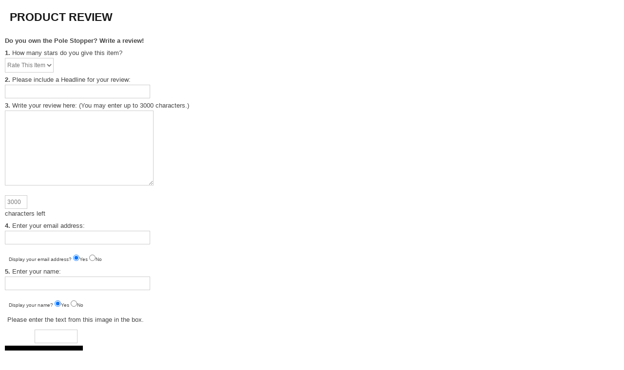

--- FILE ---
content_type: text/html;charset=UTF-8
request_url: https://reliableracing.com/review_write.cfm?edp=10153054
body_size: 2586
content:



<!DOCTYPE html>



<html>
<head><script type="text/javascript" src="/cf_scripts/scripts/cfform.js"></script>
<script type="text/javascript" src="/cf_scripts/scripts/masks.js"></script>

	<title>Write a Review</title>
 
	<LINK href="includes/styles.css" type=text/css rel=STYLESHEET>
	<SCRIPT LANGUAGE="javascript">
		<!-- 		
		function checkfields() {
			if (rform.comment.value == ""){
				 alert("You forgot didn't enter anything in the review box!");
				 rform.comment.focus();
				 return false;
			}
			else if (rform.rating.value == ""){
				 alert("You forgot to enter your rating!");
				 rform.rating.focus();
				 return false;
			}
			}
		-->
	</SCRIPT>
	<SCRIPT LANGUAGE="JavaScript">
<!-- Original:  Ronnie T. Moore -->
<!-- Web Site:  The JavaScript Source -->

<!-- Dynamic 'fix' by: Nannette Thacker -->
<!-- Web Site: http://www.shiningstar.net -->

<!-- This script and many more are available free online at -->
<!-- The JavaScript Source!! http://javascript.internet.com -->

<!-- Begin
function textCounter(field, countfield, maxlimit) {
if (field.value.length > maxlimit) // if too long...trim it!
field.value = field.value.substring(0, maxlimit);
// otherwise, update 'characters left' counter
else 
countfield.value = maxlimit - field.value.length;
}
// End -->
</script>
<style>
body {
	margin : 10px;
	background-color:white;
}
</style>

<script type="text/javascript">/* <![CDATA[ */
	if (window.ColdFusion) ColdFusion.required['one_line_summary']=true;
/* ]]> */</script>

<script type="text/javascript">/* <![CDATA[ */
	if (window.ColdFusion) ColdFusion.required['email']=true;
/* ]]> */</script>

<script type="text/javascript">/* <![CDATA[ */
	if (window.ColdFusion) ColdFusion.required['verifyrrs']=true;
/* ]]> */</script>
<script type="text/javascript">
<!--
    _CF_checkrform = function(_CF_this)
    {
        //reset on submit
        _CF_error_exists = false;
        _CF_error_messages = new Array();
        _CF_error_fields = new Object();
        _CF_FirstErrorField = null;

        //form element one_line_summary required check
        if( !_CF_hasValue(_CF_this['one_line_summary'], "TEXT", false ) )
        {
            _CF_onError(_CF_this, "one_line_summary", _CF_this['one_line_summary'].value, "Please enter a headline for your review.");
            _CF_error_exists = true;
        }

        //form element email required check
        if( !_CF_hasValue(_CF_this['email'], "TEXT", false ) )
        {
            _CF_onError(_CF_this, "email", _CF_this['email'].value, "Your email is required to post a review.");
            _CF_error_exists = true;
        }

        //form element verifyrrs required check
        if( !_CF_hasValue(_CF_this['verifyrrs'], "TEXT", false ) )
        {
            _CF_onError(_CF_this, "verifyrrs", _CF_this['verifyrrs'].value, "Please enter the text from this image in the box.");
            _CF_error_exists = true;
        }


        //display error messages and return success
        if( _CF_error_exists )
        {
            if( _CF_error_messages.length > 0 )
            {
                // show alert() message
                _CF_onErrorAlert(_CF_error_messages);
                // set focus to first form error, if the field supports js focus().
                if( _CF_this[_CF_FirstErrorField].type == "text" )
                { _CF_this[_CF_FirstErrorField].focus(); }

            }
            return false;
        }else {
            return true;
        }
    }
//-->
</script>
</head>

<body bgcolor="#FFFFFF">
<h1>PRODUCT REVIEW</h1>


<form name="rform" id="rform" action="review_review.cfm" method="POST" onsubmit="return _CF_checkrform(this)">
<p><b>Do you own the Pole Stopper? Write a review!</b></p><p>
	<b>1.</b> How many stars do you give this item?&nbsp;<select name="rating">
	<option value="" SELECTED>Rate This Item</option>
	<option value="5">5 Stars</option>
	<option value="4">4 Stars</option>
	<option value="3">3 Stars</option>
	<option value="2">2 Stars</option>
	<option value="1">1 Star</option>
</select>
	<p>
	<b>2.</b> Please include a Headline for your review:<br>
	<input name="one_line_summary" id="one_line_summary"  type="text" maxlength="100"  size="40"  />
	<p>
	<b>3.</b> Write your review here: (You may enter up to 3000 characters.)
<br>
	<textarea cols="40" rows="10" name="comment" wrap="physical"  onKeyDown="textCounter(this.form.comment,this.form.remLen,3000);" onKeyUp="textCounter(this.form.comment,this.form.remLen,3000);"></textarea>
<br>
<input readonly type=text name=remLen size=4 maxlength=4 value="3000"> characters left
	<p>
	<b>4.</b> Enter your email address:<br>
	<input name="email" id="email"  type="text" maxlength="100"  size="40"  /><br>
	&nbsp;&nbsp;<font face="Verdana,Geneva,Arial,Helvetica,sans-serif" size="1">Display your email address? <INPUT TYPE=RADIO NAME="use_email" VALUE="Y" CHECKED>Yes
	<INPUT TYPE=RADIO NAME="use_email" VALUE="N" >No</font>
	<p>
	<b>5.</b> Enter your name:<br>
	<input type="text" name="name" size="40" maxlength="100"><br>
	&nbsp;&nbsp;<font face="Verdana,Geneva,Arial,Helvetica,sans-serif" size="1">Display your name? <INPUT TYPE=RADIO NAME="use_name" VALUE="Y" CHECKED>Yes
	<INPUT TYPE=RADIO NAME="use_name" VALUE="N" >No</font>
	
	<input type="hidden" name="ip" value="18.216.81.122">
	<input type="hidden" name="date" value="01/22/26">
	<input type="hidden" name="edp" value="10153054">
	<input type="hidden" name="short_desc" value="Pole Stopper">	
	
	<p>
	<table>
<tr><td colspan="3">Please enter the text from this image in the box.</td></tr>
<tr>
	
	<td><img src="https://www.reliableracing.com/images/d874a86ca22c7cd7ed9f4c7925fa8fcf.png" width="125" height="35" border="0" alt=""></td>
	<td>&nbsp;</td>
	<td align="left"><input name="verifyrrs" id="verifyrrs"  type="text" maxlength="5"  size="10"  /></td>
</tr>
</table>
<p>
	<input type="submit" value="Preview Your Review" onClick="return checkfields()">
	
	<p>
	
</form>


</body>
</html>


--- FILE ---
content_type: text/css
request_url: https://reliableracing.com/includes/styles.css
body_size: 160
content:
@import url("../stylesheets/base.css");

	

--- FILE ---
content_type: text/css
request_url: https://reliableracing.com/stylesheets/base.css
body_size: 13131
content:
/*
* Skeleton V1.2
* Copyright 2011, Dave Gamache
* www.getskeleton.com
* Free to use under the MIT license.
* http://www.opensource.org/licenses/mit-license.php
* 6/20/2012
* CSS Version 1.0
*/


/* Table of Content
==================================================
	#Reset & Basics
	#Basic Styles
	#Site Styles
	#Typography
	#Links
	#Lists
	#Images
	#Buttons
	#Forms
	#Misc */


	

/* #Reset & Basics (Inspired by E. Meyers)
================================================== */
* {
 margin: 0 auto;
 box-sizing:border-box;
-moz-box-sizing:border-box;
-webkit-box-sizing:border-box;
}
	html, body, div, span, applet, object, iframe, h1, h2, h3, h4, h5, h6, p, blockquote, pre, a, abbr, acronym, address, big, cite, code, del, dfn, em, img, ins, kbd, q, s, samp, small, strike, strong, sub, sup, tt, var, b, u, i, center, dl, dt, dd, ol, ul, li, fieldset, form, label, legend, table, caption, tbody, tfoot, thead, tr, th, td, article, aside, canvas, details, embed, figure, figcaption, footer, header, hgroup, menu, nav, output, ruby, section, summary, time, mark, audio, video {
		margin: 0;
		padding: 0;
		border: 0;
		font-size: 100%;
		font: inherit;
		vertical-align: top; }
	td {padding:5px;vertical-align:middle;}	
	article, aside, details, figcaption, figure, footer, header, hgroup, menu, nav, section {
		display: block; }
	body {
		
		 }/*line-height: 1;*/
	ol, ul {
		list-style: none; }
	blockquote, q {
		quotes: none; }
	blockquote:before, blockquote:after,
	q:before, q:after {
		content: '';
		content: none; }
	table {
		border-collapse: collapse;
		border-spacing: 0; }
	


/* #Basic Styles
================================================== */
	body {
		background: #ccc; /*#9cf;*/
		font: 13px/20px Tahoma,"Karla","Inder","HelveticaNeue", "Helvetica Neue", Helvetica, Arial, sans-serif; /*14px/21px*/
		color: #444;
		-webkit-font-smoothing: antialiased; /* Fix for webkit rendering */
		-webkit-text-size-adjust: 100%;
		
			

 }

	


/* #Typography
================================================== */
	h1 {color: #181818; font-family: "archivo black", tahoma, Arial, Helvetica, "Georgia", "Times New Roman", serif;margin-left:10px;font-weight: bold; }/*#28539c;*/
	h2, h3, h4, h5, h6 {
		color: 181818; /*#28539c;*/
		font-family: "duru sans", tahoma, Arial, Helvetica, "Georgia", "Times New Roman", serif;
		font-weight: bold; 
		}
	h1 a, h2 a, h3 a, h4 a, h5 a, h6 a { font-weight: inherit; }
	h1 { font-size: 46px; line-height: 50px; margin-bottom: 14px;}
	h2 { font-size: 35px; line-height: 40px; margin-bottom: 10px; }
	h3 { font-size: 28px; line-height: 34px; margin-bottom: 8px; }
	h4 { font-size: 21px; line-height: 30px; margin-bottom: 4px; }
	h5 { font-size: 17px; line-height: 24px; }
	h6 { font-size: 14px; line-height: 21px; }
	h1 {font-size: 1.75em;text-transform:uppercase;}
	
	
	title {text-transform:capitalize;}
	.subheader { color: #777; }

	p { margin: 0 0 5px 0; }
	p img { margin: 0; }
	p.lead { font-size: 21px; line-height: 27px; color: #777;  }

	em { font-style: italic; }
	strong { font-weight: bold; color: #333; }
	small { font-size: 80%; }

/*	Blockquotes  */
	blockquote, blockquote p { font-size: 17px; line-height: 24px; color: #777; font-style: italic; }
	blockquote { margin: 0 0 20px; padding: 9px 20px 0 19px; border-left: 1px solid #ddd; }
	blockquote cite { display: block; font-size: 12px; color: #555; }
	blockquote cite:before { content: "\2014 \0020"; }
	blockquote cite a, blockquote cite a:visited, blockquote cite a:visited { color: #555; }

	hr { border: solid #ddd; border-width: 1px 0 0; clear: both; margin: 10px 0 30px; height: 0; }
	b {font-weight:bold;}

/* #Links
================================================== */
	a, a:visited { color: #333; text-decoration: underline; outline: 0; }
	a:hover, a:focus { color: #000; }
	/*p a, p a:visited { line-height: inherit; }*/
	a:hover {color:#f15a24;}


/* #Lists
================================================== */
	
	ul, ol { margin-bottom: 20px; }
	ul { list-style: none outside; }
	ol { list-style: decimal; }
	ol, ul.square, ul.circle, ul.disc { margin-left: 30px; }
	ul.square { list-style: square outside; }
	ul.circle { list-style: circle outside; }
	ul.disc { list-style: disc outside; }
	ul ul, ul ol,
	ol ol, ol ul { margin: 4px 0 5px 30px; font-size: 90%;  }
	ul ul li, ul ol li,
	ol ol li, ol ul li { margin-bottom: 6px; }
	/* li { line-height: 18px; margin-bottom: 12px; }*/
	ul.large li { line-height: 21px; }
	li p { line-height: 21px; }
	ul {z-index:1;}
	
	
	.normalist li ul, li ol {margin:0 1.5em;}
	.normalist ul, ol {margin:0 1.5em 1.5em 1.5em;}
	.normalist ul {list-style-type:disc;}
	.normalist ol {list-style-type:decimal;}
	.normalist ol ol {	list-style: upper-alpha;}
	.normalist ol ol ol {	list-style: lower-roman;}
	.normalist ol ol ol ol {	list-style: lower-alpha;}
	.normalist li {display:inline;}
	/*
	li span {margin:0;padding:0;background-color:red;}
	li div {display:inline-block;margin:0;padding:0;background-color:orange;}
	li {margin-right:0;padding-right:0;}
	*/

/* #Images
================================================== */

	img.scale-with-grid {
		max-width: 100%;
		height: auto; }
	

/* #Buttons
================================================== */
	button {max-width:250px;}
	.button,
	button,
	input[type="submit"],
	input[type="reset"],
	input[type="button"] {
		background-color:black;
	    color: #fff;
		display: inline-block;
		font-size: 1.15em;
		xfont-weight: bold;
		text-decoration: none;
		cursor: pointer;
		line-height: normal;
		padding: 8px 10px;
		font-family:"duru sans",tahoma,Helvetica, Arial, sans-serif;
		border:0px;
		border-radius: 0px;
		/*
		margin-bottom: 0px;
		text-transform: uppercase;
		background-image: url(../images/bg-butfade2.jpg); background-repeat: repeat-x; 
		
		-moz-border-radius: 20px;
		-webkit-border-radius: 20px;
		border-radius: 20px;
		-moz-box-shadow: 0 0 0 5px black;
        -webkit-box-shadow: 0 0 5px black; 
		box-shadow: 0 0 5px black;
		border: 1px solid black;
		border: 2px solid white;
		 */
   
	   }
	input label {display:inline;}
	.button:hover,
	button:hover,
	input[type="submit"]:hover,
	input[type="reset"]:hover,
	input[type="button"]:hover {
		background-color:red;
		border:0px;
		color:white;
		
		/*
		background-image: url(../images/bg-butfade2.jpg); background-repeat: repeat-x; 
		border:2px solid #d8df20;
		border: 1px solid #181818;
		*/
	  }

	.button:active,
	button:active,
	input[type="submit"]:active,
	input[type="reset"]:active,
	input[type="button"]:active {
		background: #181818; /* Old browsers */
		background-color:#181818;
		border:0px;
		color:#d8df20;
		
		/*
		border: 1px solid #181818;
		background-image: url(../images/bg-butfade2.jpg); background-repeat: repeat-x; 
		border:2px solid #d8df20;
		*/
		}

	.button.full-width,
	button.full-width,
	input[type="submit"].full-width,
	input[type="reset"].full-width,
	input[type="button"].full-width {
		width: 100%;
		padding-left: 0 !important;
		padding-right: 0 !important;
		text-align: center; 
		border:0px;
		}

	/* Fix for odd Mozilla border & padding issues */
	button::-moz-focus-inner,
	input::-moz-focus-inner {
    border: 0;
    padding: 0;
	}
	.button-link {
    padding: 10px 15px;
    background: #4479BA;
    color: #FFF;
    
    -webkit-transition-duration: 0.2s;
    -moz-transition-duration: 0.2s;
    transition-duration: 0.2s;
    -webkit-user-select:none;
    -moz-user-select:none;
    -ms-user-select:none;
    user-select:none;
	text-decoration:none;
	/*
	-webkit-border-radius: 4px;
    -moz-border-radius: 4px;
    border-radius: 4px;
    border: solid 1px #20538D;
    text-shadow: 0 -1px 0 rgba(0, 0, 0, 0.4);
    -webkit-box-shadow: inset 0 1px 0 rgba(255, 255, 255, 0.4), 0 1px 1px rgba(0, 0, 0, 0.2);
    -moz-box-shadow: inset 0 1px 0 rgba(255, 255, 255, 0.4), 0 1px 1px rgba(0, 0, 0, 0.2);
    box-shadow: inset 0 1px 0 rgba(255, 255, 255, 0.4), 0 1px 1px rgba(0, 0, 0, 0.2);
	*/
}
input[type="submit"].mobile-search {}
input[type="search"] {
	border:none;
	/*-webkit-appearance: none;
	-webkit-user-select: none;*/
	border-top-style: hidden;
        border-right-style: hidden;
        border-left-style: hidden;
        border-bottom-style: hidden;
}
 .no-outline:focus {
        outline: none;
 }
 
.button-link:hover {
    background: #356094;
    border: solid 1px #2A4E77;
    text-decoration: none;
}
.button-link:active {
    -webkit-box-shadow: inset 0 1px 4px rgba(0, 0, 0, 0.6);
    -moz-box-shadow: inset 0 1px 4px rgba(0, 0, 0, 0.6);
    box-shadow: inset 0 1px 4px rgba(0, 0, 0, 0.6);
    background: #2E5481;
    border: solid 1px #203E5F;
}
.button-css {
   background-color: black;
  border: none;
  color: white !important;
  padding: 10px 25px;
  text-align: center;
  text-decoration: none;
  display: inline-block;
  font-size: 16px;
  margin: 4px 2px;
  cursor: pointer;
}
.button-css:hover {
	background-color:#da3b32;
	
}


/* #Forms
================================================== */

	form {
		margin-bottom: 20px; }
	fieldset {
		margin-bottom: 20px; }
	input[type="text"],
	input[type="password"],
	input[type="email"],
	textarea,
	select,cfselect {
		border: 1px solid #ccc;
		padding: 6px 4px;
		outline: none;
		
		font: 12px tahoma, Helvetica, Arial, sans-serif;
		color: #777;
		margin: 0;
		
		max-width: 100%;
		display: block;
		margin-bottom: 0px; 
		background: #fff; 
		/*
		max-width: 210px;
		-moz-border-radius: 2px;
		-webkit-border-radius: 2px;
		border-radius: 2px;
		*/
		}
	option {line-height:30px;}	
	select {
		padding: 0; 
		min-height:30px;}
	input[type="text"]:focus,
	input[type="password"]:focus,
	input[type="email"]:focus,
	textarea:focus {
		border: 1px solid #aaa;
 		color: #444;
 		-moz-box-shadow: 0 0 3px rgba(0,0,0,.2);
		-webkit-box-shadow: 0 0 3px rgba(0,0,0,.2);
		box-shadow:  0 0 3px rgba(0,0,0,.2); }
	textarea {
		min-height: 60px; }
	label,
	legend {
		display: inline;
		font-weight: bold;
		font-size: 13px;
		  }
	select {
		max-width: 220px; }
	input[type="checkbox"] {
		display: inline; }
	label span,
	legend span {
		font-weight: normal;
		font-size: 13px;
		color: #444; }
	legend {text-decoration:none;}
	#searchresults>input {
		background-color:red;
		border:1px solid black !important;
	}


	
/* #Background
================================================== */
/* gecko based browsers */
background: -moz-linear-gradient(top, #666, #000);

/* webkit based browsers */
background: -webkit-gradient(linear, left top, left bottom, from(#666), to(#000));}
	.bgwht {background-color:white;}
	.fullwidth {width:100%;margin:0;padding:0;}
	.maxwidth {max-width:100%;}
	.white {color:white;}
	.black {color:black;}
	.grey {background-color:#ccc !important;}
	.headbg { 
		padding:5px;
		color:white;
		x-moz-box-shadow: 0 0 3px rgba(0,0,0,.2);
		x-webkit-box-shadow: 0 0 3px rgba(0,0,0,.2);
		xbox-shadow:  0 0 3px rgba(0,0,0,.2); 
		-moz-border-radius: 5px;
		-webkit-border-radius: 5px;
		border-radius: 5px;
		margin-bottom:3px;
		font-weight:bold; 
		font-size:1em; 
		text-align:center;
		xbackground-image: url(../images/bg-butfade2.jpg); 
		xbackground-repeat: repeat-x; 
		background-color: #030303; /**/
		font-family:"duru sans",tahoma,Helvetica, Arial, sans-serif;
	}
	.headbg div { font-size:0.75em; }
	.headbg a { width:100%;text-decoration:none;color:white;}
	.headbg:hover {xbackground-image: url(../images/bg-butfade3.jpg); xbackground-repeat: repeat-x; xbackground-color: #030303;}
	.headbg a:hover {color:yellow;}

	.headbg1 { padding:5px;color:white;-moz-box-shadow: 0 0 3px rgba(0,0,0,.2);
		-webkit-box-shadow: 0 0 3px rgba(0,0,0,.2);
		box-shadow:  0 0 3px rgba(0,0,0,.2); -moz-border-radius: 5px;
		-webkit-border-radius: 5px;
		border-radius: 5px;margin-bottom:3px;font-weight:bold; font-size:1em; text-align:center;
		background-image: url(../images/bg-butfade3.jpg); background-repeat: repeat-x; background-color: #030303;
		font-family:"duru sans",tahoma,Helvetica, Arial, sans-serif;
		
		text-align:center;
	}
	.headbg1 div { font-size:0.75em;text-align:center; width:80%;}
	.headbg1 a { width:80%;text-decoration:none;color:white;}
	.headbg1:hover {background-image: url(../images/bg-butfade4.jpg); background-repeat: repeat-x; background-color: #030303;}
	.headbg1 a:hover {color:yellow;}
	
	.tier2but {background-image: url(../images/bg-butblur1.png); background-position: center; background-repeat: no-repeat;padding-top:5px;padding-bottom:5px;background-size:cover;}
	.tier2but a {text-decoration:none;color:#da3b32;font-family:'duru sans',tahoma,Helvetica, Arial, sans-serif;font-weight:bold;}
	.tier2but a:hover {color:black;}
/* #nav
================================================== */
	#smallnav, #smallstuff {padding:5px;background-color:black;}
	#smallnav li,#smallstuff li {display:block;list-style:none;width:95%;padding:10px;background-color:white;text-align:center;line-height:1.15em;margin-bottom:5px;}
	#smallnav a, #smallstuff a {color:black;width:100%;height:1.15em;text-decoration:none;display:block;}
	.smallnavhead {color:#28539c;}
	.top-nav {background-color:#3f3f3f; font-size: 0.75em; text-align:center;border-right: 0px solid #d8df20; display: inline;font-family:"duru sans",tahoma,Helvetica, Arial, sans-serif;}
	
	.top-nav ul {white-space:nowrap;width:100%;}
	.top-nav2 {background-color:black; font-size: 0.75em; text-align:center; width:14%;display: inline;font-family:"duru sans",tahoma,Helvetica, Arial, sans-serif;}
	.top-nav a { margin:0 15px 0 15px; color:white/*yellow*/; text-decoration:none; line-height:2.5em;}
	.top-nav a:hover {background-color: #1d1d1d !important;}
	.top-nav2 a { margin:0 0 0 15px; color:yellow; text-decoration:none; line-height:2.5em;}/* d8df20 */
	.main-nav {background-color:#d8df20; font-size: 1em; text-align:center;border-right: 2px solid black; display: inline;}
	.main-nav2 {background-color:#d8df20; font-size: 1em; text-align:center; display: inline;}
	.main-nav a { margin:0 8px 0 8px; color:black; text-decoration:none; font-weight:bold; line-height:3em;text-shadow: 1px 1px 1px #FFFFFF;}
	.main-nav2 a { margin:0 0 0 8px; color:black; text-decoration:none; font-weight:bold;line-height:3em;text-shadow: 1px 1px 1px #FFFFFF;}
	.border-right-black {border-right: 2px solid black;line-height:1em;}
	.border-right-yellow {border-right: 2px solid #d8df20;}
	
	nav {
      display: block;
      width: 100%;
  background-color:#d8df20;
      text-align: center;
	  font-size: 0.95em;
	  
	 font-family:"duru sans",tahoma,Helvetica, Arial, sans-serif;
	 text-shadow: 1px 1px 1px #FFFFFF;

    }
    nav ul {
      list-style: none;
	  width: 100%; 
	 
	  margin:0;
	 
    }
    nav li {
      display: inline;
	 
	  text-align:center;
	  /*height: 3em;
	  line-height:3em;*/
	  
	  
    }
    nav a {
      display: inline;
      text-decoration: none;
	  padding: 0 7px 0 7px;
	  color:#181818;
	  font-weight:bold;
	  text-align:center;
	  height: 3em;
	  line-height:3em;
	  
	      }
    navr a:hover {
      display: inline;
      text-decoration: none;
	  background-color:black;
	  color:yellow;
	  font-weight:bold;
	  text-align:center;
	  height: 3em;
	  line-height:3em;
    }
    nav a:active {
      background: none;
    }
    nav select {
      display: none;
    }
	nav ul ul {display:none;}
	
	
    
    /* @media (min-width: 960px) {
      nav ul     { display: none; }
      nav select { display: inline-block; }
    }
	*/
	
	#wrap {

	
	width: 960px;
	padding: 0px;
	margin: 0 auto; 
	position: relative; 
	}

/* These styles create the dropdown menus. */
#navbar {
	margin: 0;
	padding: 0;
	height: 1.5em; 
	line-height:1.5em;
	background-color: #d8df20;
	font-size: 0.95em;
	font-family:"duru sans",tahoma,Helvetica, Arial, sans-serif;
	width:100%;}
#navbar li {
	list-style: none;
	float: left; background-color: #d8df20;
	background-image:url (images/menu_arrow.gif) right;
	text-align:left;
	}
#navbar li a {
	display: block;
	padding: 3px 8px;
	background-color: #d8df20;
	color: black;
	text-decoration: none; 
	font-weight:bold;
	}
#navbar li ul {
	display: none; 
	width: 25em; /* Width to help Opera out */
	background-color: black;
	font-size:0.8em;
	}
#navbar li:hover ul, #navbar li.hover ul {
	display: block;
	position: absolute;
	margin: 0;
	padding: 0; }
#navbar li:hover li, #navbar li.hover li {
	float: none; }
#navbar li:hover li a, #navbar li.hover li a {
	background-color: black;
	border-bottom: 1px solid #fff;
	color: yellow; 
	}
#navbar li li a:hover {
	background-color: #d8df20;
	color: black;}


/*WNAV
***********************************************/
#wnav
 {
    width:100%;
    margin:auto;
    margin-bottom:0px;
    float:left;
	background:black;/* 28539c ec008c d8df20 */	
	
}
#wnav a {font-size: 0.95em;
	font-family:"duru sans",tahoma,Helvetica, Arial, sans-serif;
	font-weight:bold;
	text-decoration:none;
	color:white;}
#wnav
 li {
    list-style:none;
    float:left;
    
    position:relative;
	
}
#wnav .thir-teen {width:13%;}
#wnav .four-teen {width:14%;}
#wnav .fif-teen {width:15%;}
#wnav .six-teen {width:16%;}
#wnav .seven-teen {width:17%;}
#wnav .eight-teen {width:18%;}
#wnav .nine-teen {width:19%;}
#wnav .divider {background: url(images/menu_arrow.gif) middle no-repeat;}
#wnav
 .primary_link {
    display:block;
    text-align:center;
    padding:10px 0;
    background:#da3b32;/*ff0303 28539c #28539c #ec008c #d8df20 */
    color:white; /* #fff200 black */
	transition:width 2s;
	/*text-shadow: 1px 1px 1px #FFFFFF;*/

	
}
.wnavdivider {background-image: url(../images/bg-right.png) right no-repeat;}
#wnav
 .primary_link:hover {
    /*opacity:.8;*/
	background:black;
    color:white; /*#d8df20*/
	text-shadow: none;
}
#wnav
.wnavlink:hover a {
    /*opacity:.8;*/
	background:black;
    color:white; /*#d8df20*/
	text-shadow: none;
	
}
,wnavlink td {vertical-align:top;}
/*.wnavlink:active a {
    
}*/
#wnav .dropdown a {background:transparent !important;color:white !important;}
#wnav
 .dropdown {
    display:none;
    background:#000;
	color:white;
    /*width:400px;*/
    position:absolute;
    padding:0px;
    top:100%;
	z-index:9000;
	font-family:"duru sans",tahoma;
	text-transform:uppercase;
	
	
}
/* #wnav .leftcol {background-image: url('http://www.reliableracing.net/rrsimages/bg-rightthin.png'); background-repeat: no-repeat;background-position:right;}
#wnav .featcolx {background-image: url(../images/featured_ribbon3.png); background-repeat: no-repeat;background-position:right;}*/
#wnav .dropdown td {padding:20px;}
/*#wnav .dropdown ul  {list-style:inside disc !important;display:block !important;}*/
#wnav .dropdown a  {text-decoration:none;font-size:0.85em;text-transform:uppercase;}
#wnav .dropdown ul {padding-left: 0;text-indent: -1em;} 
#wnav .dropdown li {list-style : disc;margin-left:0;padding-left:0;   list-style-position: inside;width:auto;margin-bottom:1px;float:none;}
#wnav .dropdown strong {font-family:"duru sans",tahoma;	text-transform:uppercase;color:white;}
#wnav
 li:hover .dropdown {
    display:block;
	
}
#wnav
 li:active .dropdown {
    background:black;
    color:#d8df20;
}
#wnav
 .right {
    right:0;
}
#wnav
 .dropdown p {
    float:left;
    margin-right:15px;
}
#wnav
 .dropdown .col2 {
    width:185px;
}
#wnav
 .dropdown .last {
    margin-right:0;
}
.hide {
    /*display:none !important;*/
}	
.hideit {
    display:none !important;
}
/************************************************************************************
NAV
*************************************************************************************/
#nav-wrap {
	margin-top: 20px;
}

/* menu icon */
#menu-icon {
	display: none; /* hide menu icon initially */
}

#nav, 
#nav li {
	margin: 0;
	padding: 0;
}
#nav li {
	list-style: none;
	float: left;
	margin-right: 5px;
}

/* nav link */
#nav a {
	padding: 4px 15px;
	display: block;
	color: #000;
	background: #ecebeb;
}
#nav a:hover {
	background: #f8f8f8;
}

/* nav dropdown */
#nav ul {
	background: #fff;
	padding: 2px;
	position: absolute;
	border: solid 1px #ccc;
	display: none; /* hide dropdown */
	width: 200px;
}
#nav ul li {
	float: none;
	margin: 0;
	padding: 0;
}
#nav li:hover > ul {
	display: block; /* show dropdown on hover */
}

/************************************************************************************
MOBILE
*************************************************************************************/
@media screen and (max-width: 600px) {

	/* nav-wrap */
	#nav-wrap {
		position: relative;
		background-color:white;
	}

	/* menu icon */
	#menu-icon {
		color: #000;
		width: 42px;
		height: 30px;
		background: #ecebeb url(images/menu-icon.png) no-repeat 10px center;
		padding: 8px 10px 0 42px;
		cursor: pointer;
		border: solid 1px #666;
		display: block; /* show menu icon */
	}
	#menu-icon:hover {
		background-color: #f8f8f8;
	}
	#menu-icon.active {
		background-color: #bbb;
	}
	
	/* main nav */
	#nav {
		clear: both;
		position: absolute;
		top: 38px;
		width: 160px;
		z-index: 10000;
		padding: 5px;
		background: #f8f8f8;
		border: solid 1px #999;
		display: none; /* visibility will be toggled with jquery */
	}
	#nav li {
		clear: both;
		float: none;
		margin: 5px 0 5px 10px;
	}
	#nav a, 
	#nav ul a {
		font: inherit;
		background: none;
		display: inline;
		padding: 0;
		color: #666;
		border: none;
	}
	#nav a:hover, 
	#nav ul a:hover {
		background: none;
		color: #000;
	}
	
	/* dropdown */
	#nav ul {
		width: auto;
		position: static;
		display: block;
		border: none;
		background: inherit;
	}
	#nav ul li {
		margin: 3px 0 3px 15px;
	}

}

@media screen and (min-width: 600px) {

	/* ensure #nav is visible on desktop version */
	#nav {
		display: block !important;
	}

}

/************ SEARCH BOX *****************/
#searchwrapper {
	width: 310px; /*follow your image's size*/
	height: 40px;/*follow your image's size*/
	background-image: url(../images/searchbox.jpg);
	background-repeat: no-repeat; /*important*/
	padding: 0px;
	margin-top: 20px;
	position: relative; /*important*/
	vertical-align:middle; 
}
 
#searchwrapper form { display:inline ; }
 
.searchbox {
border:0px; /*important*/
background-color:transparent; /*important*/
position:absolute; /*important*/
top:2px;
left:9px;
width:296px;
height:28px;
}
 
.searchbox_submit {
border:0px; /*important*/
background-color:transparent; /*important*/
position:absolute; /*important*/
top:4px;
left:265px;
width:32px;
height:28px;
}

/************ SEARCH BOX *****************/
#searchwrapper2 {
	width: 442px; /*follow your image's size*/
	height: 57px;/*follow your image's size*/
	background-image: url(../images/bg-search.png);
	background-repeat: no-repeat; /*important*/
	padding: 0px;
	margin-top: 10px;
	position: relative; /*important*/
	vertical-align:middle; 
	font-family: "duru sans", tahoma;
}
#searchwrapper2 input {font-family: "duru sans", tahoma;}
 
#searchwrapper2 form { display:inline ; }
 
.searchbox2 {
border:0px; /*important*/
background-color:transparent; /*important*/
position:absolute; /*important*/
top:5px;
left:12px;
width:310px;
height:30px;
color:black/*#181818*/;
}
 
.searchbox_submit2 {
border:0px; /*important*/
background-color:transparent; /*important*/
position:absolute; /*important*/
top:5px;
left:333px;
width:100px;
height:38px;
}


/* Video stuff 
====================================================*/
	.video-container {position: relative;padding-bottom: 56.25%;padding-top: 30px; height: 0; overflow: hidden;}
	.video-container iframe,
	.video-container object,
	.video-container embed {position: absolute; top: 0; left: 0; width: 100%; height: 100%;}
	
/* Magnify 
====================================================*/
.magnifyarea{ /* CSS to add shadow to magnified image. Optional */
box-shadow: 5px 5px 7px #818181;
-webkit-box-shadow: 5px 5px 7px #818181;
-moz-box-shadow: 5px 5px 7px #818181;
filter: progid:DXImageTransform.Microsoft.dropShadow(color=#818181, offX=5, offY=5, positive=true);
background: white;
}

	
/* ToolTip 
====================================================*/
.tiptext {
    background:#ccc;
    border: 1px #333 solid;
    padding:5px;
    width:100px;
}
#cart {position:relative;}
.tipdesc {
    display:none;
    position:absolute;
    border:1px solid #000;
    /*width:400px;
    height:200px;*/
	min-width:200px;
	top:68px;
	right:0px;
	background-color:#eee;
	padding:10px;
	z-index:100001;
}
#brand {position:relative;}
.brandpop {
    display:none;
    position:absolute;
    border:1px solid #000;
    width:133px;
    max-height:200px;
	top:17px;
	right:22px;
	background-color:#eee;
	text-align:left;
	padding:10px;
	overflow:hidden;
	overflow-y: auto;
	z-index:100002;
}
#wintersportspop {position:relative;}
.wspop {
    display:none;
    position:absolute;
    border:1px solid #000;
    /*width:400px;
    height:200px;*/
	min-width:200px;
	width:700px;
	top:15px;
	left:0px;
	background-color:white;
	padding:10px;
	text-align:left;
}
.wspop  ul li { list-style : disc inside; }
.wspop ul li {font-size:0.75em;fon-weight:normal;margin-bottom:3px;}

/* http://www.quirksmode.org/css/forms.html */
  #inputs label, #inputs input, #inputs textarea, #inputs select {
  display: inline-block;
  /*float: left;*/
  margin-bottom: 20px;
  }
  #inputs label {width: 250px;}
  #inputs label {
  text-align: right;
  /*width: 75px;*/
  margin-right: 10px;
 vertical-align:top;
  }

  #inputs br {
  clear: left;
  }
  
/* swipe */
.swipe {
  padding-bottom:20px;
}
.swipe li div, .swipe div div div {
  margin:0 10px;
  padding:50px 10px;
  background:#1db1ff;
  font-weight:bold;
  color:#fff;
  font-size:20px;
  text-align:center;
}



/* #Misc
================================================== */
	.remove-bottom { margin-bottom: 0 !important; }
	.remove-top { margin-top: 0 !important; }
	.half-bottom { margin-bottom: 10px !important; }
	.add-bottom { margin-bottom: 20px !important; }
	.add-right { margin-right: 10px !important; }
	.ctr { text-align:center; }
	.pad { padding:5px; }
	.csalign { text-align:left;font-size:0.75em;font-weight:bold;font-family:"duru sans",tahoma,Helvetica, Arial, sans-serif;}
	.divmiddle { margin: 0 auto;}
	.botinfo {color:white; background-image: url(../images/bg-butfade2.jpg); background-repeat: repeat-x; background-color: #030303; font-size:0.85em;padding:10px 0 10px 0;}
	.botinfo a {text-decoration:none;color:white;}
	.botnav {}
	.botnav a {font-size:0.85em;font-weight:bold;text-decoration:none;line-height:1.25em;font-family:"duru sans",tahoma;text-indent:60px;}
	.lft {float:left;white-space:nowrap;}
	.tbltop {vertical-align:top; }
	.tbltopright {width:100%;background: url(../images/tableRow-arrow-right.png) 98% 50% no-repeat;}
	.tbltoplink {width:100%;height:125px;display:block;}
	.socialicons a {padding-right:2px;text-decoration:none;}
	.socialicons img {margin-left:2px;width:25px;}
	#socialtop {font-size:0.85em;line-height:1.3em;}
	#socialtop a {text-decoration:none;padding:0;margin:0;}/*line-height:-0.15em;*/
	#socialtop span {padding:0;margin:0;}
	.navhead {font-weight:bold;background:#ccc;}
	.shadow {-webkit-box-shadow: 0px 4px 3px rgba(70, 70, 70, 0.75);
-moz-box-shadow:    0px 4px 3px rgba(70, 70, 70, 0.75);
box-shadow:         0px 4px 3px rgba(70, 70, 70, 0.75);}
	.shadowright {-moz-box-shadow: 5px 5px 5px #d1d1d1;-webkit-box-shadow: 5px 5px 5px #d1d1d1;box-shadow: 5px 5px 5px #d1d1d1;}
	.round, #bigbut li, #smallnav li {-webkit-border-radius: 5px;-moz-border-radius: 5px;border-radius: 5px;}
	.sbutton {background: #000; color:white; font-weight:bold;font-size:1em;}
	/* moved to other css
	.prodblock{width:129px;height:215px;float:left;margin:5px 5px 10px 5px;padding:5px;border:2px solid #fff;font-size:0.85em;line-height:1.15em;}
	.prodblock p {text-align:left;}
	.prodblockr { -moz-box-shadow: 0 0 5px #ccc; -webkit-box-shadow: 0 0 5px black; box-shadow: 0 0 8px #1d1d1d; }
	.prodblock a img {text-decoration:none;border:0;}
	*/
	.relatedblock {width:125px;margin:0 0 10px 0;padding:0 0 5px 0;;font-size:0.85em;line-height:1.15em;text-align:center;border-bottom:0px solid black;display:inline-block;}
	.relatedblock p {text-align:center;}
	.relatedblock a {text-decoration: none;}
	.catprodblock {padding:10px;border:1px solid #ccc;width:125px;background:#fff;}
	#bigbut li {width:150px; vertical-align:middle;text-align:center;background:#ccc; border:1px solid black;list-style:none;float:left;margin-right:10px;margin-bottom:10px;}
	#bigbut li a {font-weight:bold;width:150px;display: block;}/*text-indent:9999px;*/
	#bigbut li a:hover {background:#eee;}
	.col {	margin-right: 10px;	padding: 20px;	background: #ccc;}
	.linklist img {vertical-align:middle;margin-right:5px;}
	.picsizer {width:100%;}
	fieldset, .wspage-fieldset {border:1px solid #ccc; padding:10px; background-color: #fff;}
	legend, .wspage-legend {font-weight: bold; font-size:1em;background-color: #eee;padding:5px;border:1px solid #ccc;}
	fieldset img {margin-right:20px;}
	.logo {width:182px;height:80px;background:url(../images/logo-bw-177x75tr.png) no-repeat;}
	.logo img {width:200px;height:88px;}
	/*ul.catarrow {margin:0;padding:0;list-style-type:none;}
	ul.catarrow li {background:url(../images/grid.png) left center no-repeat;padding:0 0 0 15px;}
	ul.catarrow {text-transform:capitalize;}
	ul.baw {margin:0;padding:0;list-style-type:none;}
	ul.baw li {background:url(../images/check_15x15.gif) left center no-repeat;padding:0px 0 0px 20px;font-weight:bold;white-space:normal;}
	*/
	.bbot {border-bottom:0px solid #d1d1d1;}
	.bg-dotted {background : White url(images/bg-dotted.png) repeat-x bottom;}
	dt dl {margin-bottom:5px;}
	dt dl img {margin-right:10px;}
	#detail-desc ul li { list-style : disc inside; }
	#detail-desc span {font-family:inherit !important;font-size:inherit !important;white-space-collapse: collapse !important; }
	#detail-desc ul {margin:10px 0 10px 2.5em !important;}
	#detail-desc ul div {display:inline !important;}
	#detail-desc img {width:100%;}
	#detail-desc table {border: 1px solid black;}
	#detail-desc th {border: 1px solid black;}
	#detail-desc td {border: 1px solid black;}
	.otheritems:after {    content: "\00a0";}
	.slash { color:#ccc;text-decoration:line-through;font-weight:bold;padding-right:5px;}
	.redprice {color:red;font-weight:bold;}
	.regprice {font-weight:bold;}
	.glink {font-family:"duru sans",tahoma,Helvetica, Arial, sans-serif;}
	.MsoNormal {display:block !important;clear:both;margin:0;padding:0;white-space : normal;}	
	.MsoNormal li {display:block !important;clear:both;margin:0;padding:0;white-space : normal;}
	#popblock ul { list-style : disc inside; }
	#breadcrumb div {font-size:1.0em;color:#000;text-transform:capitalize;}
	#breadcrumb div a {color:#000;text-decoration:none;}
	.table-container {	width:100%;	overflow : scroll;}
	#vendorg img {
    filter: grayscale(100%);
    -webkit-filter: grayscale(100%); -moz-filter: grayscale(100%);
    -ms-filter: grayscale(100%); -o-filter: grayscale(100%);
    filter: url(includes/desaturate.svg#greyscale);
    filter: gray;
    -webkit-filter: grayscale(1);
    }
	#querybotnav a {text-decoration:none;padding:5px;}
	#querybotnav a:hover {padding:4px;background-color:white;color:black;border:1px solid #c0c0c0;text-decoration:none;}
	#orange {margin-bottom:15px;}
	#orange h4 {text-transform : uppercase;		font-size : 1em;	line-height:1em;color : #f15a24;} /* ec008c f15a24  */
	
	#orange a:hover {color:#f15a24;} /* #f15a24  */
	#orange h4 a {text-decoration:none;color : #f15a24;} /* #f15a24  */
	#orange ul {list-style:none;margin:0;padding:0;text-decoration:none;}
	#orange li {font-family:tahoma;font-weight : bold;color:black;}
	#orange li a {display:inline-block;text-decoration:none;margin:0;padding:0;	text-transform : capitalize;font-size : 1em;	}
	#orange img {overflow:hidden;}
	.orangetxt a {text-decoration:none;text-transform : capitalize;font-size : 1em;	font-weight : bold;}
	
	#normaltablex {width: 100%;margin-bottom: 15px;overflow-y: hidden;-ms-overflow-style: -ms-autohiding-scrollbar;}
	#normaltable td {border:1px solid #ccc; vertical-align:middle;}
	
	.logos img {text-align:cetner;margin-right:15px;margin-bottom:15px;vertical-align:middle;}
	td input {display:inline-block;margin-bottom:0;}
	.wtftable td {border-bottom:0px solid #1d1d1d;}
	.wtftable input {display:inline-block;margin-bottom:0px;}
	.fixtable td {border:1px solid #ccc;}
	.fixtablenot td {border:0;}
	input {display:inline-block;margin-bottom:0px;}
	div.testimonial {
	background-color: #104E8B;
	border: 1px solid #fff;
	border-radius: 10px 10px 10px 10px;
	box-shadow: 0px 5px 10px #333333;
	-moz-box-shadow: 0px 5px 10px #333333;
	-webkit-box-shadow: 0px 5px 10px #333333;
	display: block;
	font-size: 14px !important;
	line-height: 16px;
	margin: 10px 10px 20px 30px;
	padding: 10px;
	color: white;
}

	#phone {background-image: url(../images/template_sprite_rev4.png);background-repeat: no-repeat;padding: 13px 0 11px 20px;}
	#phone {background-position: 0 -17px;}
	.headerimg {margin-bottom:20px; margin-left:10px;max-width:920px;}
	#sizingcharts img {cursor : url(images/magnify.cur), -moz-zoom-in, pointer;}
	.zoomable img:hover  { cursor: url(images/magnify.cur), -moz-zoom-in, pointer !important; }
	
	#detail h3 {font-family:"archivo blackr", tahoma;font-size:2em;font-height:1.5em;text-transform:uppercase;}
	#detail h4 {font-family:"archivo blackr", tahoma;font-size:1.5em;font-height:1em;font-weight:bold;}
	#othercat {background-color:black;-webkit-border-radius: 5px;-moz-border-radius: 5px;border-radius: 5px;padding:10px;text-align:center;width:100%;}
	#othercat a {text-decoration:none;color:white;}
	#othercat p {font-weight:bold;color:white;}
	
.testimonial p {
	margin: 10px 0 10px 0;
}
.testimonial p.owner {
	font-weight: bold;
	margin-top: 0px;
	text-align: right;
}
#printinfo {display:none;}
	

	.arrow-up {
	width: 0; 
	height: 0; 
	border-left: 5px solid transparent;
	border-right: 5px solid transparent;
	
	border-bottom: 5px solid black;
}

.arrow-down {
	width: 0; 
	height: 0; 
	border-left: 10px solid transparent;
	border-right: 10px solid transparent;
	
	border-top: 10px solid #28539c;
	text-align:center;
}

.arrow-right {
	width: 0; 
	height: 0; 
	border-top: 60px solid transparent;
	border-bottom: 60px solid transparent;
	
	border-left: 60px solid green;
}

.arrow-left {
	width: 0; 
	height: 0; 
	border-top: 10px solid transparent;
	border-bottom: 10px solid transparent; 
	
	border-right:10px solid blue; 
}
#banner {width:100%;font-family:tahoma,verdana;font-size:1em;text-align:center;padding:4px 0 4px 0;font-weight:bold;}
#banner a {text-decoration:none;}
#banner50 a {text-decoration:none;}
#bannerhalf {background-color:d3d3d3;width:50%;font-family:tahoma,verdana;font-size:1em;text-align:center;padding:4px 0 4px 0;font-weight:bold;}
#bannerhalf a {text-decoration:none;}
#bannerhalf:hover {background-color: black;}
#bannerthird {width:320px;font-family:tahoma,verdana;font-size:1em;text-align:center;padding:4px 0 4px 0;font-weight:bold;}
#bannerthird a {text-decoration:none;}
#bannerquart {width:240px;font-family:tahoma,verdana;font-size:1em;text-align:center;padding:4px 0 4px 0;font-weight:bold;}
#bannerquart a {text-decoration:none;}
.bannerleft {background-color: #c0c0c0;}
.bannermiddle {background-color: #d3d3d3;}
.bannerright {background-color: #dcdcdc;}
.under {text-decoration:underline;}
#kc {height:70px; width:117px; background-image: url(../images/keycode_blank.gif); background-repeat: no-repeat;position:relative;}
#kc p {text-align: center; font-family: Verdana, Geneva, Arial, Helvetica, sans-serif; font-size: 14px; font-weight: bold; position: absolute; top: 34px;width:117px;}

.delivery td {border:1px solid #c0c0c0;}
.listfix  {padding-left: 40px;}
.listfix  li {list-style-type: disc;}
.sitemapheader {width:98%;-webkit-border-radius: 10px;-moz-border-radius: 10px;border-radius: 10px;background-color:#28539C;padding:5px;margin-bottom:8px;}
.sitemapheader a {text-decoration:none;color:white;font-weight:bold;font-size:1.5em;}
.screenreader {border: 0; 
   clip: rect(0 0 0 0); 
   height: 1px; 
   width: 1px; 
   margin: -1px; 
   padding: 0; 
   overflow: hidden; 
   position: absolute !important;
}

.divider {
    content: "<img src=https://www.reliableracing.com/images/divider.png>";
	max-width:900px;
	width:100%;
	height:auto;
	text-align:center;	
}
.divi {
	max-width : 1200px;
	height : auto;
	width : 100%;
	text-align:center;
	border:0;
}
.tdnobord td {border: none;}
.img-resp {max-width:100%;height:auto;border:none;}
@media screen and (max-width: 480px) {
 		.listy {list-style-type: none;text-align:center;clear:both;}
		.listy li {float:left;padding-right:5px;padding-bottom:5px;}
		.listy span {display:none;}
}
@media screen and (min-width: 1000px) {
		.listy {}
}
@media screen and (max-width: 999px) {
		.listy {list-style-type: none;text-align:center;clear:both;}
		.listy li {float:left;padding-right:5px;padding-bottom:5px;}
		.listy span {display:none;}
}
@media all and (min-width: 0px) and (max-width: 500px) {
		.widey {display:none;}
		.shortey {display:block;}
		
}
@media all and (min-width: 500px) and (max-width: 5000px) {
		.widey {display:block;}
		.shortey {display:none;}
}
@media screen and (min-width: 1101px) {
		.elevenhundred {display:block;}
}
@media all and (min-width: 0px) and (max-width: 1099px) {
		.elevenhundred {display:none;}
		.one-fifth, .one-third {width:600px;}
}
.span.label-new { /*.slick-track li */
    z-index: 1;
    padding-right: 0px;
    padding-left: 10px;
    position: absolute;
    font-size: 14px;
    line-height: 30px;
    background: #8AC007;
    color: #ffffff;
    font-weight: 700;
    left: 0px;
    top: 14px;
}
#pgram {
	/*width: 150px;
	height: 100px;*/
	padding:10px;
	-webkit-transform: skew(-30deg);
	-moz-transform: skew(-30deg);
	-o-transform: skew(-30deg);
	background: #da3b32;
	text-align:center;
	margin-bottom:10px;
	margin-right:10px;
	color:white;
	font-weight:bold;text-decoration:none;font-size:1.15em;
	max-width:250px;
	width:100%;
	display:inline-block;
	text-transform:uppercase;
	text-overflow: ellipsis;
	overflow: hidden; 
	white-space: nowrap;
}
#pgram:hover {background-color:#1f1f1f;color:white;font-weight:bold;text-decoration:none;font-size:1.15em;}
#pgramlinks a:hover {color:#1f1f1f;font-weight:bold;text-decoration:underline;font-size:1.15em;}
#pgramlinks a {color:white;font-weight:bold;text-decoration:none;font-size:1.15em;}
.mobilemenuhead {
	background-color:black;color:white;padding:3px;font-weight:bold;
	
}

/* Category Image Styling
====================================================*/
.picblock {
	display:inline-block;
	width:130px;
	xheight: 170px;
	text-align:center;
	border:0px solid black;
	xborder-radius: 25px;
	padding:10px;
	margin-right:0px;
	margin-bottom:0px;
	}
.picblock a {
	xbackground-color:white;
	color: black /*#da3b32*/; 
	text-decoration: none;
	text-align:center;
	xpadding:5px;
	xmax-width:130px;
	font-weight:bold;
	text-transform: uppercase;
}
.picblock img {
	xborder-radius: 50%;
	border:0px solid #da3b32;
	width:130px;
	}

/* View mobile or desktop
==============================================
991 992
*/
@media (max-width:1200px){ 
	.view-d {display:none; !important}
	.view-m {display:block; !important}
}	
@media (min-width:1201px){ 
	.view-d {display:block; !important}
	.view-m {display:none; !important}
}	

/* prodblockz
==============================================
991 992
*/

.container{
overflow: hidden;
}
.prodblockz {
display: inline-block;
margin-bottom:10px;
margin-right:10px;
max-width: 150px;
width:100%;
vertical-align:text-top;
position:relative;
flex: 0 0 auto;
/*border-right: 1px solid #cccccc;
border-top: 1px solid #cccccc;
-webkit-box-shadow: 0px -4px 3px rgba(50, 50, 50, 0.75);
-moz-box-shadow:    0px -4px 3px rgba(50, 50, 50, 0.75);
box-shadow:         0px -4px 3px rgba(50, 50, 50, 0.75);
min-width: 150px;
overflow : visible;
border-bottom: 1px solid black;
background-color:#eeeeee;
*/
}
.prodblockz a {
text-decoration: none;
font-weight:normal;

}
.prodblockz a:hover {
text-decoration: underline;
}
.prodimg {max-width:160px;min-width:125px;}
.saveblock {
position:absolute;
left:0px;
top:95px;
line-height:50px;
height:50px;
width:50px;
padding:3px;
text-align:center;
background-color:red;
color:white;
border: 2px solid red;
border-radius: 25px;
opacity: 0.5;
}
.newblock {
position:absolute;
right:0px;
top:2px;
line-height:50px;
height:50px;
width:50px;
padding:3px;
text-align:center;
background-color:orange;
color:black;
border: 2px solid orange;
border-radius: 25px;
opacity: 0.5;
}
.saleblock {
position:absolute;
left:0px;
top:2px;
line-height:50px;
height:50px;
width:50px;
padding:3px;
text-align:center;
background-color:green;
color:white;
border: 2px solid green;
border-radius: 25px;
opacity: 0.5;
}

.floatleft { float:left;}
.floatright { float:right;}

/* image zoom concept
.geeks {
            max-width: 300px;
            max-height: 300px;
            overflow: hidden;
            margin: 0 auto;
        }
      
        .geeks img {
            width: 100%;
            transition: 0.5s all ease-in-out;
        }
      
        .geeks:hover img {
            transform: scale(1.5);
        }
*/